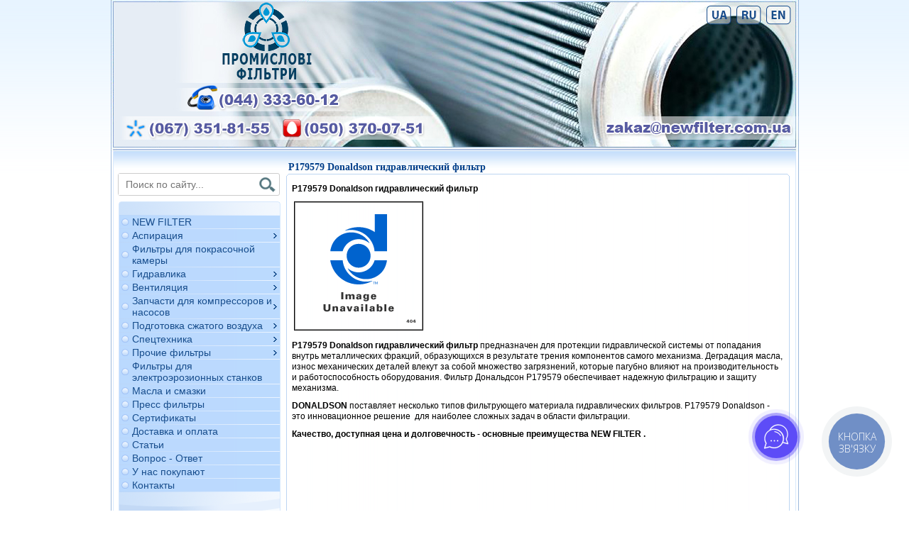

--- FILE ---
content_type: text/html; charset=windows-1251
request_url: https://newfilter.com.ua/ru/donaldson-gidravlik/p179579-donaldson-gidravlicheskiy-filtr.html
body_size: 9182
content:
<!DOCTYPE HTML PUBLIC "-//W3C//DTD HTML 4.01 Transitional//EN">
<html lang='ru'>
<head>
	<base href="//newfilter.com.ua/">
<link rel='canonical' href='https://newfilter.com.ua/ru/donaldson-gidravlik/p179579-donaldson-gidravlicheskiy-filtr.html'>


<meta property="og:title" content="P179579_Donaldson_гидравлический_фильтр" />
<meta property="og:description" content="P179579_Donaldson_гидравлический_фильтр" />

	<title>P179579_Donaldson_гидравлический_фильтр</title>
	<meta http-equiv="Content-Type" content="text/html; charset=windows-1251">
	<meta name="Keywords" content="P179579_Donaldson_гидравлический_фильтр">
	<meta name="Description" content="P179579_Donaldson_гидравлический_фильтр">
	<link href="/img_0/main.css" rel="stylesheet" type="text/css">

	<script language="javascript" src="/img_0/menuscript.js" type="text/javascript"></script>
	<script language="javascript" src="/img_0/flash_detect.js" type="text/javascript"></script>
	<script language="JavaScript" type="text/javascript">
		var requiredMajorVersion = 6;
		var requiredMinorVersion = 0;
		var requiredRevision = 0;

		var swfUrl = "images/~lst/flash";
		var swfWidth = '498';
		var swfHeight = '214';
		var bgColor = "#0c3258";
	</script>
        <script src="//lib.effect.com.ua/old-2013/js/jquery-latest.js" type="text/javascript"></script>
		<script src="//lib.effect.com.ua/old-2013/js/jquery.placeholder.min.js" type="text/javascript"></script>
		<script type="text/javascript">
			jQuery(function() {
				jQuery('input[placeholder], textarea[placeholder]').placeholder();
			});
		</script>
        <!-- Module 280-5: Slideshow -->
	<script src="//lib.effect.com.ua/old-2013/_modules/CCM280-5/slideshow2-coin-0.9.2.js" type="text/javascript"></script>


</head>
<body>

<!-- Google Tag Manager -->
<noscript><iframe src="//www.googletagmanager.com/ns.html?id=GTM-PM4PF6"
height="0" width="0" style="display:none;visibility:hidden"></iframe></noscript>
<script>(function(w,d,s,l,i){if(parent.document.getElementById('toolbarframe'))return true;w[l]=w[l]||[];w[l].push({'gtm.start':
new Date().getTime(),event:'gtm.js'});var f=d.getElementsByTagName(s)[0],
j=d.createElement(s),dl=l!='dataLayer'?'&l='+l:'';j.async=true;j.src=
'//www.googletagmanager.com/gtm.js?id='+i+dl;f.parentNode.insertBefore(j,f);
})(window,document,'script','dataLayer','GTM-PM4PF6');</script>
<!-- End Google Tag Manager -->

	<div class="mainCenter">
		<table class="centeredTable h100" width="969" cellpadding="0" cellspacing="0" border="0">
			<tr>
				<td class="h100">
					<table class="h100" cellpadding="0" cellspacing="0" border="0">
						<col width="240"><col width="729">
						<tr>
							<td colspan="2">
								<div class="headImages">
									<table class="headImagesTable" cellpadding="0" cellspacing="0" border="0">
										<tr>
											<td class="head1 headHeight"><div id="bl_2"><table class="t1" style="WIDTH: 400px" cellspacing="0" cellpadding="0" border="0">
<tbody>
<tr>
<td><img height="214" alt="shapka_lev.jpg" src="//newfilter.com.ua/images/~lst/shapka_lev.jpg" width="471" usemap="#myMap"> <map id="myMap" name="myMap"><area shape="rect" alt="" title="" coords="106,121,334,159" href="tel:+380443336012" target=""><area shape="rect" alt="" title="" coords="18,164,227,200" href="tel:+380673518155" target=""><area shape="rect" alt="" title="" coords="238,165,446,200" href="tel:+380503700751" target=""></map></td></tr></tbody></table></div></td>
											<td class="head2 headHeight"><div id="bl_3"><table class="t1" style="WIDTH: 400px" cellspacing="0" cellpadding="0" border="0">
<tbody>
<tr>
<td><img height="214" alt="shapka_prav.jpg" src="//newfilter.com.ua/images/~lst/shapka_prav.jpg" width="498" usemap="#myMap2"> <map id="myMap2" name="myMap2"><area shape="RECT" target="_self" coords="224,164,488,192" href="mailto:zakaz@newfilter.com.ua"><area shape="RECT" target="_self" coords="368,9,401,31" href="//newfilter.com.ua/ua/promislovi-filtri-new-filter.html"><area shape="RECT" target="_self" coords="411,8,443,33" href="//newfilter.com.ua/"><area shape="RECT" target="_self" coords="453,9,484,32" href="//newfilter.com.ua/en/new-filter-industrial-filters.html"></map></td></tr></tbody></table></div></td>
										</tr>
									</table>
								</div>
							</td>
						</tr>
						<tr>
							<td class="leftColumn h100">
								<table class="leftBlock h100" cellpadding="0" cellspacing="0" border="0">
									<tr><td class="bl1Td"><div id="bl_1"><table class="leftBlock h100" style="MARGIN-TOP: 23px" cellspacing="0" cellpadding="0" border="0">
<tbody>
<tr>
<td class="bl1Td">
<div id="bl_1">
<table class="t1" style="MARGIN-TOP: 7px; MARGIN-LEFT: 10px" cellspacing="0" cellpadding="0" width="95%" border="0">
<tbody>
<tr>
<td>
<form class="search" name="searching" action="/search.html" method="get"><input maxlength="256" name="search" placeholder="Поиск по сайту..."> <input class="searchButton" type="image" src="//newfilter.com.ua/img_0/search.png" value="Подача запроса"> </form></td></tr></tbody></table></div></td></tr></tbody></table></div></td></tr>
									<tr>
										<td class="aL vT leftmenu">
											<div id="gPageMenu1" title="">
	<table class="w100" cellspacing=0 cellpadding=0 border="0" id="submenu_1">
		<col width="228"><col width="1">
		<tr><td class="w100" colspan="2"><img src="img_0/menu_top.gif" height="20" width="228" alt=""></td></tr>
	<tr>
	<td class="menu_delimiter" height="1" colspan="2">
	<img src="/img_0/1px.gif" width="1" height="1" border="0"></td></tr>
	<tr>
	<td id="menu_1_1" class="menutd">
		<table class="h100 w100" cellspacing=0 cellpadding=0 border=0>
			<col width="19"><col width="*"><col width="10">
			<tr>
				<td class="item"><img src="/img_0/1px.gif" width="10" height="11" alt=""></td>
				<td><a href="/ru/new_filter.html" class="lmenu1" id="textLink1_1">NEW FILTER</a></td>
				<td class="noArrow"><img src="/img_0/1px.gif" width="6" height="7" alt=""></td>
			</tr>			
		</table>
	</td>
	<td><img src="/img_0/1px.gif" height="1" width="1" border="0"></td></tr>
	<tr>
	<td class="menu_delimiter" height="1" colspan="2">
	<img src="/img_0/1px.gif" width="1" height="1" border="0"></td></tr>
	<tr>
	<td id="menu_1_2" class="menutd">
		<table class="h100 w100" cellspacing=0 cellpadding=0 border=0>
			<col width="19"><col width="*"><col width="10">
			<tr>
				<td class="item"><img src="/img_0/1px.gif" width="10" height="11" alt=""></td>
				<td><a href="/ru/filtri_promishlennoj_aspiracii/aspiratsiya.html" class="lmenu1" id="textLink1_2">Аспирация</a></td>
				<td class="arrow"><img src="/img_0/1px.gif" width="6" height="7" alt=""></td>
			</tr>			
		</table>
	</td>
	<td class="vT"><div class="rel">
	<table class="menuHid w100" border="0" cellpadding="0" cellspacing="0" id="submenu_1_2">
		<tr>
			<td class="submenu_border h100">
				<table border="0" cellpadding="0" cellspacing="0" class="dmenutab w100">
	<tr>
	<td class="dmenutd21" id="menu_1_2_1">
		<table class="w100" cellspacing=0 cellpadding=0 border=0>
		<col width="9"><col width="*"><col width="10">
			<tr>
				<td class="item2"><img src="/img_0/1px.gif" width="9" height="3" alt=""></td>			
				<td class="pR10" nowrap><a href="/ru/filtri_promishlennoj_aspiracii/kartridjnye-filtry-aspiratsiya.html" class="lmenu2" id="textLink1_2_1">Картриджные фильтры</a></td>
				<td class="noArrow"><img src="/img_0/1px.gif" width="10" height="7" alt=""></td>
			</tr>
		</table>
	</td>
	<td class="vT"><div class="rel"><img src="/img_0/1px.gif" height="1" width="1" border="0"></div></td>
	<tr>
	<td class="submenu_delimiter2" height="1" colspan="2">
	<img src="/img_0/1px.gif" width="1" height="1" border="0"></td></tr>
	<tr>
	<td class="dmenutd21" id="menu_1_2_2">
		<table class="w100" cellspacing=0 cellpadding=0 border=0>
		<col width="9"><col width="*"><col width="10">
			<tr>
				<td class="item2"><img src="/img_0/1px.gif" width="9" height="3" alt=""></td>			
				<td class="pR10" nowrap><a href="/ru/filtri_promishlennoj_aspiracii/tkanevye-filtry.html" class="lmenu2" id="textLink1_2_2">Тканевые фильтры</a></td>
				<td class="noArrow"><img src="/img_0/1px.gif" width="10" height="7" alt=""></td>
			</tr>
		</table>
	</td>
	<td class="vT"><div class="rel"><img src="/img_0/1px.gif" height="1" width="1" border="0"></div></td>
	<tr>
	<td class="submenu_delimiter2" height="1" colspan="2">
	<img src="/img_0/1px.gif" width="1" height="1" border="0"></td></tr>
	<tr>
	<td class="dmenutd21" id="menu_1_2_3">
		<table class="w100" cellspacing=0 cellpadding=0 border=0>
		<col width="9"><col width="*"><col width="10">
			<tr>
				<td class="item2"><img src="/img_0/1px.gif" width="9" height="3" alt=""></td>			
				<td class="pR10" nowrap><a href="/ru/filtri_promishlennoj_aspiracii/strujkootsosy.html" class="lmenu2" id="textLink1_2_3">Стружкоотсосы</a></td>
				<td class="noArrow"><img src="/img_0/1px.gif" width="10" height="7" alt=""></td>
			</tr>
		</table>
	</td>
	<td class="vT"><div class="rel"><img src="/img_0/1px.gif" height="1" width="1" border="0"></div></td>
				</table>
			</td>
		</tr>
	</table>
	</div></td></tr>
	<tr>
	<td class="menu_delimiter" height="1" colspan="2">
	<img src="/img_0/1px.gif" width="1" height="1" border="0"></td></tr>
	<tr>
	<td id="menu_1_3" class="menutd">
		<table class="h100 w100" cellspacing=0 cellpadding=0 border=0>
			<col width="19"><col width="*"><col width="10">
			<tr>
				<td class="item"><img src="/img_0/1px.gif" width="10" height="11" alt=""></td>
				<td><a href="/ru/filtry-dlya-pokrasochnoy-kamery.html" class="lmenu1" id="textLink1_3">Фильтры для покрасочной камеры</a></td>
				<td class="noArrow"><img src="/img_0/1px.gif" width="6" height="7" alt=""></td>
			</tr>			
		</table>
	</td>
	<td><img src="/img_0/1px.gif" height="1" width="1" border="0"></td></tr>
	<tr>
	<td class="menu_delimiter" height="1" colspan="2">
	<img src="/img_0/1px.gif" width="1" height="1" border="0"></td></tr>
	<tr>
	<td id="menu_1_4" class="menutd">
		<table class="h100 w100" cellspacing=0 cellpadding=0 border=0>
			<col width="19"><col width="*"><col width="10">
			<tr>
				<td class="item"><img src="/img_0/1px.gif" width="10" height="11" alt=""></td>
				<td><a href="/ru/filtr_gidravlicheskij/gidravlika.html" class="lmenu1" id="textLink1_4">Гидравлика</a></td>
				<td class="arrow"><img src="/img_0/1px.gif" width="6" height="7" alt=""></td>
			</tr>			
		</table>
	</td>
	<td class="vT"><div class="rel">
	<table class="menuHid w100" border="0" cellpadding="0" cellspacing="0" id="submenu_1_4">
		<tr>
			<td class="submenu_border h100">
				<table border="0" cellpadding="0" cellspacing="0" class="dmenutab w100">
	<tr>
	<td class="dmenutd21" id="menu_1_4_1">
		<table class="w100" cellspacing=0 cellpadding=0 border=0>
		<col width="9"><col width="*"><col width="10">
			<tr>
				<td class="item2"><img src="/img_0/1px.gif" width="9" height="3" alt=""></td>			
				<td class="pR10" nowrap><a href="/ru/filtr_gidravlicheskij/filtry-gidravlika.html" class="lmenu2" id="textLink1_4_1">Фильтры</a></td>
				<td class="noArrow"><img src="/img_0/1px.gif" width="10" height="7" alt=""></td>
			</tr>
		</table>
	</td>
	<td class="vT"><div class="rel"><img src="/img_0/1px.gif" height="1" width="1" border="0"></div></td>
	<tr>
	<td class="submenu_delimiter2" height="1" colspan="2">
	<img src="/img_0/1px.gif" width="1" height="1" border="0"></td></tr>
	<tr>
	<td class="dmenutd21" id="menu_1_4_2">
		<table class="w100" cellspacing=0 cellpadding=0 border=0>
		<col width="9"><col width="*"><col width="10">
			<tr>
				<td class="item2"><img src="/img_0/1px.gif" width="9" height="3" alt=""></td>			
				<td class="pR10" nowrap><a href="/ru/filtr_gidravlicheskij/komplektuyushchie.html" class="lmenu2" id="textLink1_4_2">Комплектующие</a></td>
				<td class="noArrow"><img src="/img_0/1px.gif" width="10" height="7" alt=""></td>
			</tr>
		</table>
	</td>
	<td class="vT"><div class="rel"><img src="/img_0/1px.gif" height="1" width="1" border="0"></div></td>
	<tr>
	<td class="submenu_delimiter2" height="1" colspan="2">
	<img src="/img_0/1px.gif" width="1" height="1" border="0"></td></tr>
	<tr>
	<td class="dmenutd21" id="menu_1_4_3">
		<table class="w100" cellspacing=0 cellpadding=0 border=0>
		<col width="9"><col width="*"><col width="10">
			<tr>
				<td class="item2"><img src="/img_0/1px.gif" width="9" height="3" alt=""></td>			
				<td class="pR10" nowrap><a href="/ru/filtr_gidravlicheskij/gidravlika.html" class="lmenu2" id="textLink1_4_3">Манжеты</a></td>
				<td class="noArrow"><img src="/img_0/1px.gif" width="10" height="7" alt=""></td>
			</tr>
		</table>
	</td>
	<td class="vT"><div class="rel"><img src="/img_0/1px.gif" height="1" width="1" border="0"></div></td>
	<tr>
	<td class="submenu_delimiter2" height="1" colspan="2">
	<img src="/img_0/1px.gif" width="1" height="1" border="0"></td></tr>
	<tr>
	<td class="dmenutd21" id="menu_1_4_4">
		<table class="w100" cellspacing=0 cellpadding=0 border=0>
		<col width="9"><col width="*"><col width="10">
			<tr>
				<td class="item2"><img src="/img_0/1px.gif" width="9" height="3" alt=""></td>			
				<td class="pR10" nowrap><a href="/ru/rvd/rukava-vysokogo-davleniya.html" class="lmenu2" id="textLink1_4_4">РВД</a></td>
				<td class="noArrow"><img src="/img_0/1px.gif" width="10" height="7" alt=""></td>
			</tr>
		</table>
	</td>
	<td class="vT"><div class="rel"><img src="/img_0/1px.gif" height="1" width="1" border="0"></div></td>
				</table>
			</td>
		</tr>
	</table>
	</div></td></tr>
	<tr>
	<td class="menu_delimiter" height="1" colspan="2">
	<img src="/img_0/1px.gif" width="1" height="1" border="0"></td></tr>
	<tr>
	<td id="menu_1_5" class="menutd">
		<table class="h100 w100" cellspacing=0 cellpadding=0 border=0>
			<col width="19"><col width="*"><col width="10">
			<tr>
				<td class="item"><img src="/img_0/1px.gif" width="10" height="11" alt=""></td>
				<td><a href="/ru/ventilyatsiya2.html" class="lmenu1" id="textLink1_5">Вентиляция</a></td>
				<td class="arrow"><img src="/img_0/1px.gif" width="6" height="7" alt=""></td>
			</tr>			
		</table>
	</td>
	<td class="vT"><div class="rel">
	<table class="menuHid w100" border="0" cellpadding="0" cellspacing="0" id="submenu_1_5">
		<tr>
			<td class="submenu_border h100">
				<table border="0" cellpadding="0" cellspacing="0" class="dmenutab w100">
	<tr>
	<td class="dmenutd21" id="menu_1_5_1">
		<table class="w100" cellspacing=0 cellpadding=0 border=0>
		<col width="9"><col width="*"><col width="10">
			<tr>
				<td class="item2"><img src="/img_0/1px.gif" width="9" height="3" alt=""></td>			
				<td class="pR10" nowrap><a href="/ru/ventilyatory-_glavnaya_.html" class="lmenu2" id="textLink1_5_1">Вентиляторы</a></td>
				<td class="noArrow"><img src="/img_0/1px.gif" width="10" height="7" alt=""></td>
			</tr>
		</table>
	</td>
	<td class="vT"><div class="rel"><img src="/img_0/1px.gif" height="1" width="1" border="0"></div></td>
	<tr>
	<td class="submenu_delimiter2" height="1" colspan="2">
	<img src="/img_0/1px.gif" width="1" height="1" border="0"></td></tr>
	<tr>
	<td class="dmenutd21" id="menu_1_5_2">
		<table class="w100" cellspacing=0 cellpadding=0 border=0>
		<col width="9"><col width="*"><col width="10">
			<tr>
				<td class="item2"><img src="/img_0/1px.gif" width="9" height="3" alt=""></td>			
				<td class="pR10" nowrap><a href="/ru/ventiljacionnie_filtri/ventiljacionnie_filtri.html" class="lmenu2" id="textLink1_5_2">Вентиляционные фильтры</a></td>
				<td class="noArrow"><img src="/img_0/1px.gif" width="10" height="7" alt=""></td>
			</tr>
		</table>
	</td>
	<td class="vT"><div class="rel"><img src="/img_0/1px.gif" height="1" width="1" border="0"></div></td>
	<tr>
	<td class="submenu_delimiter2" height="1" colspan="2">
	<img src="/img_0/1px.gif" width="1" height="1" border="0"></td></tr>
	<tr>
	<td class="dmenutd21" id="menu_1_5_3">
		<table class="w100" cellspacing=0 cellpadding=0 border=0>
		<col width="9"><col width="*"><col width="10">
			<tr>
				<td class="item2"><img src="/img_0/1px.gif" width="9" height="3" alt=""></td>			
				<td class="pR10" nowrap><a href="/ru/vozduhovody.html" class="lmenu2" id="textLink1_5_3">Воздуховоды</a></td>
				<td class="noArrow"><img src="/img_0/1px.gif" width="10" height="7" alt=""></td>
			</tr>
		</table>
	</td>
	<td class="vT"><div class="rel"><img src="/img_0/1px.gif" height="1" width="1" border="0"></div></td>
	<tr>
	<td class="submenu_delimiter2" height="1" colspan="2">
	<img src="/img_0/1px.gif" width="1" height="1" border="0"></td></tr>
	<tr>
	<td class="dmenutd21" id="menu_1_5_4">
		<table class="w100" cellspacing=0 cellpadding=0 border=0>
		<col width="9"><col width="*"><col width="10">
			<tr>
				<td class="item2"><img src="/img_0/1px.gif" width="9" height="3" alt=""></td>			
				<td class="pR10" nowrap><a href=" //newfilter.com.ua/mailbox.htm.html" class="lmenu2" id="textLink1_5_4">Фильтр-боксы</a></td>
				<td class="noArrow"><img src="/img_0/1px.gif" width="10" height="7" alt=""></td>
			</tr>
		</table>
	</td>
	<td class="vT"><div class="rel"><img src="/img_0/1px.gif" height="1" width="1" border="0"></div></td>
	<tr>
	<td class="submenu_delimiter2" height="1" colspan="2">
	<img src="/img_0/1px.gif" width="1" height="1" border="0"></td></tr>
	<tr>
	<td class="dmenutd21" id="menu_1_5_5">
		<table class="w100" cellspacing=0 cellpadding=0 border=0>
		<col width="9"><col width="*"><col width="10">
			<tr>
				<td class="item2"><img src="/img_0/1px.gif" width="9" height="3" alt=""></td>			
				<td class="pR10" nowrap><a href="/ru/aksessuary-i-komplektuyushchie.html" class="lmenu2" id="textLink1_5_5">Аксессуары и комплектующие</a></td>
				<td class="noArrow"><img src="/img_0/1px.gif" width="10" height="7" alt=""></td>
			</tr>
		</table>
	</td>
	<td class="vT"><div class="rel"><img src="/img_0/1px.gif" height="1" width="1" border="0"></div></td>
	<tr>
	<td class="submenu_delimiter2" height="1" colspan="2">
	<img src="/img_0/1px.gif" width="1" height="1" border="0"></td></tr>
	<tr>
	<td class="dmenutd21" id="menu_1_5_6">
		<table class="w100" cellspacing=0 cellpadding=0 border=0>
		<col width="9"><col width="*"><col width="10">
			<tr>
				<td class="item2"><img src="/img_0/1px.gif" width="9" height="3" alt=""></td>			
				<td class="pR10" nowrap><a href="/ru/pritochno-vytyajnye-ustanovki.html" class="lmenu2" id="textLink1_5_6">Приточно-вытяжные установки</a></td>
				<td class="noArrow"><img src="/img_0/1px.gif" width="10" height="7" alt=""></td>
			</tr>
		</table>
	</td>
	<td class="vT"><div class="rel"><img src="/img_0/1px.gif" height="1" width="1" border="0"></div></td>
	<tr>
	<td class="submenu_delimiter2" height="1" colspan="2">
	<img src="/img_0/1px.gif" width="1" height="1" border="0"></td></tr>
	<tr>
	<td class="dmenutd21" id="menu_1_5_7">
		<table class="w100" cellspacing=0 cellpadding=0 border=0>
		<col width="9"><col width="*"><col width="10">
			<tr>
				<td class="item2"><img src="/img_0/1px.gif" width="9" height="3" alt=""></td>			
				<td class="pR10" nowrap><a href="/ru/rekuperatory_-nagrevateli-i-ohladiteli.html" class="lmenu2" id="textLink1_5_7">Рекуператоры, нагреватели и охладители</a></td>
				<td class="noArrow"><img src="/img_0/1px.gif" width="10" height="7" alt=""></td>
			</tr>
		</table>
	</td>
	<td class="vT"><div class="rel"><img src="/img_0/1px.gif" height="1" width="1" border="0"></div></td>
	<tr>
	<td class="submenu_delimiter2" height="1" colspan="2">
	<img src="/img_0/1px.gif" width="1" height="1" border="0"></td></tr>
	<tr>
	<td class="dmenutd21" id="menu_1_5_8">
		<table class="w100" cellspacing=0 cellpadding=0 border=0>
		<col width="9"><col width="*"><col width="10">
			<tr>
				<td class="item2"><img src="/img_0/1px.gif" width="9" height="3" alt=""></td>			
				<td class="pR10" nowrap><a href="/ru/reshetki.html" class="lmenu2" id="textLink1_5_8">Вентиляционные решетки</a></td>
				<td class="noArrow"><img src="/img_0/1px.gif" width="10" height="7" alt=""></td>
			</tr>
		</table>
	</td>
	<td class="vT"><div class="rel"><img src="/img_0/1px.gif" height="1" width="1" border="0"></div></td>
	<tr>
	<td class="submenu_delimiter2" height="1" colspan="2">
	<img src="/img_0/1px.gif" width="1" height="1" border="0"></td></tr>
	<tr>
	<td class="dmenutd21" id="menu_1_5_9">
		<table class="w100" cellspacing=0 cellpadding=0 border=0>
		<col width="9"><col width="*"><col width="10">
			<tr>
				<td class="item2"><img src="/img_0/1px.gif" width="9" height="3" alt=""></td>			
				<td class="pR10" nowrap><a href=" //newfilter.com.ua/antipyl.html" class="lmenu2" id="textLink1_5_9">Антипыль</a></td>
				<td class="noArrow"><img src="/img_0/1px.gif" width="10" height="7" alt=""></td>
			</tr>
		</table>
	</td>
	<td class="vT"><div class="rel"><img src="/img_0/1px.gif" height="1" width="1" border="0"></div></td>
				</table>
			</td>
		</tr>
	</table>
	</div></td></tr>
	<tr>
	<td class="menu_delimiter" height="1" colspan="2">
	<img src="/img_0/1px.gif" width="1" height="1" border="0"></td></tr>
	<tr>
	<td id="menu_1_6" class="menutd">
		<table class="h100 w100" cellspacing=0 cellpadding=0 border=0>
			<col width="19"><col width="*"><col width="10">
			<tr>
				<td class="item"><img src="/img_0/1px.gif" width="10" height="11" alt=""></td>
				<td><a href="/ru/zapchasti_dlja_kompressora.html" class="lmenu1" id="textLink1_6">Запчасти для компрессоров и насосов</a></td>
				<td class="arrow"><img src="/img_0/1px.gif" width="6" height="7" alt=""></td>
			</tr>			
		</table>
	</td>
	<td class="vT"><div class="rel">
	<table class="menuHid w100" border="0" cellpadding="0" cellspacing="0" id="submenu_1_6">
		<tr>
			<td class="submenu_border h100">
				<table border="0" cellpadding="0" cellspacing="0" class="dmenutab w100">
	<tr>
	<td class="dmenutd21" id="menu_1_6_1">
		<table class="w100" cellspacing=0 cellpadding=0 border=0>
		<col width="9"><col width="*"><col width="10">
			<tr>
				<td class="item2"><img src="/img_0/1px.gif" width="9" height="3" alt=""></td>			
				<td class="pR10" nowrap><a href="/ru/filtr_dlja_kompressora/filtr_dlja_kompressora.html" class="lmenu2" id="textLink1_6_1">Фильтры</a></td>
				<td class="noArrow"><img src="/img_0/1px.gif" width="10" height="7" alt=""></td>
			</tr>
		</table>
	</td>
	<td class="vT"><div class="rel"><img src="/img_0/1px.gif" height="1" width="1" border="0"></div></td>
	<tr>
	<td class="submenu_delimiter2" height="1" colspan="2">
	<img src="/img_0/1px.gif" width="1" height="1" border="0"></td></tr>
	<tr>
	<td class="dmenutd21" id="menu_1_6_2">
		<table class="w100" cellspacing=0 cellpadding=0 border=0>
		<col width="9"><col width="*"><col width="10">
			<tr>
				<td class="item2"><img src="/img_0/1px.gif" width="9" height="3" alt=""></td>			
				<td class="pR10" nowrap><a href="/ru/zapchasti_dlja_kompressora/zapchasti-dlya-kompressorov-i-nasosov-rashodnye-chasti.html" class="lmenu2" id="textLink1_6_2">Запасные части</a></td>
				<td class="noArrow"><img src="/img_0/1px.gif" width="10" height="7" alt=""></td>
			</tr>
		</table>
	</td>
	<td class="vT"><div class="rel"><img src="/img_0/1px.gif" height="1" width="1" border="0"></div></td>
	<tr>
	<td class="submenu_delimiter2" height="1" colspan="2">
	<img src="/img_0/1px.gif" width="1" height="1" border="0"></td></tr>
	<tr>
	<td class="dmenutd21" id="menu_1_6_3">
		<table class="w100" cellspacing=0 cellpadding=0 border=0>
		<col width="9"><col width="*"><col width="10">
			<tr>
				<td class="item2"><img src="/img_0/1px.gif" width="9" height="3" alt=""></td>			
				<td class="pR10" nowrap><a href=" //newfilter.com.ua/ru/lopasti_grafitovie/grafitovye-lopatki-.html" class="lmenu2" id="textLink1_6_3">Лопасти ротора</a></td>
				<td class="noArrow"><img src="/img_0/1px.gif" width="10" height="7" alt=""></td>
			</tr>
		</table>
	</td>
	<td class="vT"><div class="rel"><img src="/img_0/1px.gif" height="1" width="1" border="0"></div></td>
	<tr>
	<td class="submenu_delimiter2" height="1" colspan="2">
	<img src="/img_0/1px.gif" width="1" height="1" border="0"></td></tr>
	<tr>
	<td class="dmenutd21" id="menu_1_6_4">
		<table class="w100" cellspacing=0 cellpadding=0 border=0>
		<col width="9"><col width="*"><col width="10">
			<tr>
				<td class="item2"><img src="/img_0/1px.gif" width="9" height="3" alt=""></td>			
				<td class="pR10" nowrap><a href="/ru/zapchasti_dlja_kompressora/remni-dlya-kompressorov.html" class="lmenu2" id="textLink1_6_4">Ремни</a></td>
				<td class="noArrow"><img src="/img_0/1px.gif" width="10" height="7" alt=""></td>
			</tr>
		</table>
	</td>
	<td class="vT"><div class="rel"><img src="/img_0/1px.gif" height="1" width="1" border="0"></div></td>
	<tr>
	<td class="submenu_delimiter2" height="1" colspan="2">
	<img src="/img_0/1px.gif" width="1" height="1" border="0"></td></tr>
	<tr>
	<td class="dmenutd21" id="menu_1_6_5">
		<table class="w100" cellspacing=0 cellpadding=0 border=0>
		<col width="9"><col width="*"><col width="10">
			<tr>
				<td class="item2"><img src="/img_0/1px.gif" width="9" height="3" alt=""></td>			
				<td class="pR10" nowrap><a href="/ru/maslo/maslo-dlya-kompressorov.html" class="lmenu2" id="textLink1_6_5">Масло</a></td>
				<td class="arrow"><img src="/img_0/1px.gif" width="10" height="7" alt=""></td>
			</tr>
		</table>
	</td>
	<td class="vT"><div class="rel">
	<table class="menuHid w100" border="0" cellpadding="0" cellspacing="0" id="submenu_1_6_5">
		<tr>
			<td class="submenu_border h100">
				<table border="0" cellpadding="0" cellspacing="0" class="dmenutab w100">
	<tr>
	<td class="dmenutd21" id="menu_1_6_5_1">
		<table class="w100" cellspacing=0 cellpadding=0 border=0>
		<col width="9"><col width="*"><col width="10">
			<tr>
				<td class="item2"><img src="/img_0/1px.gif" width="9" height="3" alt=""></td>			
				<td class="pR10" nowrap><a href="/ru/maslo/maslo_dlja_porshnevogo_kompressora.html" class="lmenu2" id="textLink1_6_5_1">Для поршневых компрессоров</a></td>
				<td class="noArrow"><img src="/img_0/1px.gif" width="10" height="7" alt=""></td>
			</tr>
		</table>
	</td>
	<td class="vT"><div class="rel"><img src="/img_0/1px.gif" height="1" width="1" border="0"></div></td>
	<tr>
	<td class="submenu_delimiter2" height="1" colspan="2">
	<img src="/img_0/1px.gif" width="1" height="1" border="0"></td></tr>
	<tr>
	<td class="dmenutd21" id="menu_1_6_5_2">
		<table class="w100" cellspacing=0 cellpadding=0 border=0>
		<col width="9"><col width="*"><col width="10">
			<tr>
				<td class="item2"><img src="/img_0/1px.gif" width="9" height="3" alt=""></td>			
				<td class="pR10" nowrap><a href="/ru/maslo/kompressornoe-maslo-dlya-vintovyh-kompressorov.html" class="lmenu2" id="textLink1_6_5_2">Для винтовых компрессоров</a></td>
				<td class="noArrow"><img src="/img_0/1px.gif" width="10" height="7" alt=""></td>
			</tr>
		</table>
	</td>
	<td class="vT"><div class="rel"><img src="/img_0/1px.gif" height="1" width="1" border="0"></div></td>
	<tr>
	<td class="submenu_delimiter2" height="1" colspan="2">
	<img src="/img_0/1px.gif" width="1" height="1" border="0"></td></tr>
	<tr>
	<td class="dmenutd21" id="menu_1_6_5_3">
		<table class="w100" cellspacing=0 cellpadding=0 border=0>
		<col width="9"><col width="*"><col width="10">
			<tr>
				<td class="item2"><img src="/img_0/1px.gif" width="9" height="3" alt=""></td>			
				<td class="pR10" nowrap><a href="/ru/maslo/maslo_dlja_vakuumnih_nasosov.html" class="lmenu2" id="textLink1_6_5_3">Для вакуумных насосов</a></td>
				<td class="noArrow"><img src="/img_0/1px.gif" width="10" height="7" alt=""></td>
			</tr>
		</table>
	</td>
	<td class="vT"><div class="rel"><img src="/img_0/1px.gif" height="1" width="1" border="0"></div></td>
				</table>
			</td>
		</tr>
	</table>
	</div></td>
				</table>
			</td>
		</tr>
	</table>
	</div></td></tr>
	<tr>
	<td class="menu_delimiter" height="1" colspan="2">
	<img src="/img_0/1px.gif" width="1" height="1" border="0"></td></tr>
	<tr>
	<td id="menu_1_7" class="menutd">
		<table class="h100 w100" cellspacing=0 cellpadding=0 border=0>
			<col width="19"><col width="*"><col width="10">
			<tr>
				<td class="item"><img src="/img_0/1px.gif" width="10" height="11" alt=""></td>
				<td><a href="/ru/podgotovka_sjatogo_vozduha/ochistka_sjatogo_vozduha.html" class="lmenu1" id="textLink1_7">Подготовка сжатого воздуха</a></td>
				<td class="arrow"><img src="/img_0/1px.gif" width="6" height="7" alt=""></td>
			</tr>			
		</table>
	</td>
	<td class="vT"><div class="rel">
	<table class="menuHid w100" border="0" cellpadding="0" cellspacing="0" id="submenu_1_7">
		<tr>
			<td class="submenu_border h100">
				<table border="0" cellpadding="0" cellspacing="0" class="dmenutab w100">
	<tr>
	<td class="dmenutd21" id="menu_1_7_1">
		<table class="w100" cellspacing=0 cellpadding=0 border=0>
		<col width="9"><col width="*"><col width="10">
			<tr>
				<td class="item2"><img src="/img_0/1px.gif" width="9" height="3" alt=""></td>			
				<td class="pR10" nowrap><a href="/ru/filtr_gidravlicheskij/omega/separatory-podgotovki-sjatogo-vozduha.html" class="lmenu2" id="textLink1_7_1">Сепаратор сжатого воздуха</a></td>
				<td class="noArrow"><img src="/img_0/1px.gif" width="10" height="7" alt=""></td>
			</tr>
		</table>
	</td>
	<td class="vT"><div class="rel"><img src="/img_0/1px.gif" height="1" width="1" border="0"></div></td>
	<tr>
	<td class="submenu_delimiter2" height="1" colspan="2">
	<img src="/img_0/1px.gif" width="1" height="1" border="0"></td></tr>
	<tr>
	<td class="dmenutd21" id="menu_1_7_2">
		<table class="w100" cellspacing=0 cellpadding=0 border=0>
		<col width="9"><col width="*"><col width="10">
			<tr>
				<td class="item2"><img src="/img_0/1px.gif" width="9" height="3" alt=""></td>			
				<td class="pR10" nowrap><a href="/ru/filtr_sjatogo_vozduha11.html" class="lmenu2" id="textLink1_7_2">Фильтры сжатого воздуха</a></td>
				<td class="noArrow"><img src="/img_0/1px.gif" width="10" height="7" alt=""></td>
			</tr>
		</table>
	</td>
	<td class="vT"><div class="rel"><img src="/img_0/1px.gif" height="1" width="1" border="0"></div></td>
	<tr>
	<td class="submenu_delimiter2" height="1" colspan="2">
	<img src="/img_0/1px.gif" width="1" height="1" border="0"></td></tr>
	<tr>
	<td class="dmenutd21" id="menu_1_7_3">
		<table class="w100" cellspacing=0 cellpadding=0 border=0>
		<col width="9"><col width="*"><col width="10">
			<tr>
				<td class="item2"><img src="/img_0/1px.gif" width="9" height="3" alt=""></td>			
				<td class="pR10" nowrap><a href="/ru/podgotovka_sjatogo_vozduha/osushitel_sjatogo_vozduha_refrijeratornogo_tipa_s_tochkoj_rosi_+3_c.html" class="lmenu2" id="textLink1_7_3">Рефрижераторные осушители</a></td>
				<td class="noArrow"><img src="/img_0/1px.gif" width="10" height="7" alt=""></td>
			</tr>
		</table>
	</td>
	<td class="vT"><div class="rel"><img src="/img_0/1px.gif" height="1" width="1" border="0"></div></td>
	<tr>
	<td class="submenu_delimiter2" height="1" colspan="2">
	<img src="/img_0/1px.gif" width="1" height="1" border="0"></td></tr>
	<tr>
	<td class="dmenutd21" id="menu_1_7_4">
		<table class="w100" cellspacing=0 cellpadding=0 border=0>
		<col width="9"><col width="*"><col width="10">
			<tr>
				<td class="item2"><img src="/img_0/1px.gif" width="9" height="3" alt=""></td>			
				<td class="pR10" nowrap><a href="/ru/podgotovka_sjatogo_vozduha/adsorbcionnij_osushitel_s_tochkoj_rosi_-40s_i_-70s.html" class="lmenu2" id="textLink1_7_4">Адсорбционные осушители</a></td>
				<td class="noArrow"><img src="/img_0/1px.gif" width="10" height="7" alt=""></td>
			</tr>
		</table>
	</td>
	<td class="vT"><div class="rel"><img src="/img_0/1px.gif" height="1" width="1" border="0"></div></td>
	<tr>
	<td class="submenu_delimiter2" height="1" colspan="2">
	<img src="/img_0/1px.gif" width="1" height="1" border="0"></td></tr>
	<tr>
	<td class="dmenutd21" id="menu_1_7_5">
		<table class="w100" cellspacing=0 cellpadding=0 border=0>
		<col width="9"><col width="*"><col width="10">
			<tr>
				<td class="item2"><img src="/img_0/1px.gif" width="9" height="3" alt=""></td>			
				<td class="pR10" nowrap><a href="/ru/magistralnie/magistralnye-filtry-podgotovka-sjatogo-vozduha.html" class="lmenu2" id="textLink1_7_5">Элементы к фильтрам</a></td>
				<td class="noArrow"><img src="/img_0/1px.gif" width="10" height="7" alt=""></td>
			</tr>
		</table>
	</td>
	<td class="vT"><div class="rel"><img src="/img_0/1px.gif" height="1" width="1" border="0"></div></td>
				</table>
			</td>
		</tr>
	</table>
	</div></td></tr>
	<tr>
	<td class="menu_delimiter" height="1" colspan="2">
	<img src="/img_0/1px.gif" width="1" height="1" border="0"></td></tr>
	<tr>
	<td id="menu_1_8" class="menutd">
		<table class="h100 w100" cellspacing=0 cellpadding=0 border=0>
			<col width="19"><col width="*"><col width="10">
			<tr>
				<td class="item"><img src="/img_0/1px.gif" width="10" height="11" alt=""></td>
				<td><a href=" //newfilter.com.ua/ru/brand-filters/filtry-po-brendu.html" class="lmenu1" id="textLink1_8">Спецтехника</a></td>
				<td class="arrow"><img src="/img_0/1px.gif" width="6" height="7" alt=""></td>
			</tr>			
		</table>
	</td>
	<td class="vT"><div class="rel">
	<table class="menuHid w100" border="0" cellpadding="0" cellspacing="0" id="submenu_1_8">
		<tr>
			<td class="submenu_border h100">
				<table border="0" cellpadding="0" cellspacing="0" class="dmenutab w100">
	<tr>
	<td class="dmenutd21" id="menu_1_8_1">
		<table class="w100" cellspacing=0 cellpadding=0 border=0>
		<col width="9"><col width="*"><col width="10">
			<tr>
				<td class="item2"><img src="/img_0/1px.gif" width="9" height="3" alt=""></td>			
				<td class="pR10" nowrap><a href="/ru/vozdushnie_filtri/filtr_vozdushnij.html" class="lmenu2" id="textLink1_8_1">Воздушные фильтры</a></td>
				<td class="arrow"><img src="/img_0/1px.gif" width="10" height="7" alt=""></td>
			</tr>
		</table>
	</td>
	<td class="vT"><div class="rel">
	<table class="menuHid w100" border="0" cellpadding="0" cellspacing="0" id="submenu_1_8_1">
		<tr>
			<td class="submenu_border h100">
				<table border="0" cellpadding="0" cellspacing="0" class="dmenutab w100">
	<tr>
	<td class="dmenutd21" id="menu_1_8_1_1">
		<table class="w100" cellspacing=0 cellpadding=0 border=0>
		<col width="9"><col width="*"><col width="10">
			<tr>
				<td class="item2"><img src="/img_0/1px.gif" width="9" height="3" alt=""></td>			
				<td class="pR10" nowrap><a href="/ru/vozdushnie_filtri/filtr_vozdushnij.html" class="lmenu2" id="textLink1_8_1_1">Фильтроэлементы</a></td>
				<td class="noArrow"><img src="/img_0/1px.gif" width="10" height="7" alt=""></td>
			</tr>
		</table>
	</td>
	<td class="vT"><div class="rel"><img src="/img_0/1px.gif" height="1" width="1" border="0"></div></td>
	<tr>
	<td class="submenu_delimiter2" height="1" colspan="2">
	<img src="/img_0/1px.gif" width="1" height="1" border="0"></td></tr>
	<tr>
	<td class="dmenutd21" id="menu_1_8_1_2">
		<table class="w100" cellspacing=0 cellpadding=0 border=0>
		<col width="9"><col width="*"><col width="10">
			<tr>
				<td class="item2"><img src="/img_0/1px.gif" width="9" height="3" alt=""></td>			
				<td class="pR10" nowrap><a href="/ru/vozdushnie_filtri/korpus_vozdushnogo_filtra.html" class="lmenu2" id="textLink1_8_1_2">Корпусы</a></td>
				<td class="noArrow"><img src="/img_0/1px.gif" width="10" height="7" alt=""></td>
			</tr>
		</table>
	</td>
	<td class="vT"><div class="rel"><img src="/img_0/1px.gif" height="1" width="1" border="0"></div></td>
	<tr>
	<td class="submenu_delimiter2" height="1" colspan="2">
	<img src="/img_0/1px.gif" width="1" height="1" border="0"></td></tr>
	<tr>
	<td class="dmenutd21" id="menu_1_8_1_3">
		<table class="w100" cellspacing=0 cellpadding=0 border=0>
		<col width="9"><col width="*"><col width="10">
			<tr>
				<td class="item2"><img src="/img_0/1px.gif" width="9" height="3" alt=""></td>			
				<td class="pR10" nowrap><a href="/ru/chehly-dlya-vozdushnyh-filtrov.html" class="lmenu2" id="textLink1_8_1_3">Чехлы для воздушных фильтров</a></td>
				<td class="noArrow"><img src="/img_0/1px.gif" width="10" height="7" alt=""></td>
			</tr>
		</table>
	</td>
	<td class="vT"><div class="rel"><img src="/img_0/1px.gif" height="1" width="1" border="0"></div></td>
				</table>
			</td>
		</tr>
	</table>
	</div></td>
	<tr>
	<td class="submenu_delimiter2" height="1" colspan="2">
	<img src="/img_0/1px.gif" width="1" height="1" border="0"></td></tr>
	<tr>
	<td class="dmenutd21" id="menu_1_8_2">
		<table class="w100" cellspacing=0 cellpadding=0 border=0>
		<col width="9"><col width="*"><col width="10">
			<tr>
				<td class="item2"><img src="/img_0/1px.gif" width="9" height="3" alt=""></td>			
				<td class="pR10" nowrap><a href="/ru/filtr_masljanij/filtr_masljanij.html" class="lmenu2" id="textLink1_8_2">Масляные фильтры</a></td>
				<td class="noArrow"><img src="/img_0/1px.gif" width="10" height="7" alt=""></td>
			</tr>
		</table>
	</td>
	<td class="vT"><div class="rel"><img src="/img_0/1px.gif" height="1" width="1" border="0"></div></td>
	<tr>
	<td class="submenu_delimiter2" height="1" colspan="2">
	<img src="/img_0/1px.gif" width="1" height="1" border="0"></td></tr>
	<tr>
	<td class="dmenutd21" id="menu_1_8_3">
		<table class="w100" cellspacing=0 cellpadding=0 border=0>
		<col width="9"><col width="*"><col width="10">
			<tr>
				<td class="item2"><img src="/img_0/1px.gif" width="9" height="3" alt=""></td>			
				<td class="pR10" nowrap><a href="/ru/toplivnie_filtri/filtr_toplivnij.html" class="lmenu2" id="textLink1_8_3">Топливные фильтры</a></td>
				<td class="noArrow"><img src="/img_0/1px.gif" width="10" height="7" alt=""></td>
			</tr>
		</table>
	</td>
	<td class="vT"><div class="rel"><img src="/img_0/1px.gif" height="1" width="1" border="0"></div></td>
	<tr>
	<td class="submenu_delimiter2" height="1" colspan="2">
	<img src="/img_0/1px.gif" width="1" height="1" border="0"></td></tr>
	<tr>
	<td class="dmenutd21" id="menu_1_8_4">
		<table class="w100" cellspacing=0 cellpadding=0 border=0>
		<col width="9"><col width="*"><col width="10">
			<tr>
				<td class="item2"><img src="/img_0/1px.gif" width="9" height="3" alt=""></td>			
				<td class="pR10" nowrap><a href="/ru/brand-filters/filtry-po-brendu.html" class="lmenu2" id="textLink1_8_4">Поиск по бренду</a></td>
				<td class="noArrow"><img src="/img_0/1px.gif" width="10" height="7" alt=""></td>
			</tr>
		</table>
	</td>
	<td class="vT"><div class="rel"><img src="/img_0/1px.gif" height="1" width="1" border="0"></div></td>
				</table>
			</td>
		</tr>
	</table>
	</div></td></tr>
	<tr>
	<td class="menu_delimiter" height="1" colspan="2">
	<img src="/img_0/1px.gif" width="1" height="1" border="0"></td></tr>
	<tr>
	<td class="menutd" id="menu_1_9">
		<table class="h100 w100" cellspacing=0 cellpadding=0 border=0>
		<col width="19"><col width="*"><col width="10">
			<tr>
				<td class="item"><img src="/img_0/1px.gif" width="10" height="11" alt=""></td>
				<td>Прочие фильтры</td>
				<td class="arrow"><img src="/img_0/1px.gif" width="6" height="7" alt=""></td>
			</tr>			
		</table>
	</td><td class="vT"><div class="rel">
	<table class="menuHid w100" border="0" cellpadding="0" cellspacing="0" id="submenu_1_9">
		<tr>
			<td class="submenu_border h100">
				<table border="0" cellpadding="0" cellspacing="0" class="dmenutab w100">
	<tr>
	<td class="dmenutd21" id="menu_1_9_1">
		<table class="w100" cellspacing=0 cellpadding=0 border=0>
		<col width="9"><col width="*"><col width="10">
			<tr>
				<td class="item2"><img src="/img_0/1px.gif" width="9" height="3" alt=""></td>			
				<td class="pR10" nowrap><a href="/ru/podgotovka_sjatogo_vozduha/koalestsentnye-filtry-sjatogo-vozduha-filtry-koalestsery.html" class="lmenu2" id="textLink1_9_1">Коалесцентные </a></td>
				<td class="noArrow"><img src="/img_0/1px.gif" width="10" height="7" alt=""></td>
			</tr>
		</table>
	</td>
	<td class="vT"><div class="rel"><img src="/img_0/1px.gif" height="1" width="1" border="0"></div></td>
	<tr>
	<td class="submenu_delimiter2" height="1" colspan="2">
	<img src="/img_0/1px.gif" width="1" height="1" border="0"></td></tr>
	<tr>
	<td class="dmenutd21" id="menu_1_9_2">
		<table class="w100" cellspacing=0 cellpadding=0 border=0>
		<col width="9"><col width="*"><col width="10">
			<tr>
				<td class="item2"><img src="/img_0/1px.gif" width="9" height="3" alt=""></td>			
				<td class="pR10" nowrap><a href="/ru/electroerozia/filtry-dlya-elektroerozio-h-stankov.html" class="lmenu2" id="textLink1_9_2">Электроэрозионные</a></td>
				<td class="noArrow"><img src="/img_0/1px.gif" width="10" height="7" alt=""></td>
			</tr>
		</table>
	</td>
	<td class="vT"><div class="rel"><img src="/img_0/1px.gif" height="1" width="1" border="0"></div></td>
	<tr>
	<td class="submenu_delimiter2" height="1" colspan="2">
	<img src="/img_0/1px.gif" width="1" height="1" border="0"></td></tr>
	<tr>
	<td class="dmenutd21" id="menu_1_9_3">
		<table class="w100" cellspacing=0 cellpadding=0 border=0>
		<col width="9"><col width="*"><col width="10">
			<tr>
				<td class="item2"><img src="/img_0/1px.gif" width="9" height="3" alt=""></td>			
				<td class="pR10" nowrap><a href="/ru/filtri_promishlennoj_aspiracii/meshochnye-filtry-.html" class="lmenu2" id="textLink1_9_3">Мешочные фильтры</a></td>
				<td class="noArrow"><img src="/img_0/1px.gif" width="10" height="7" alt=""></td>
			</tr>
		</table>
	</td>
	<td class="vT"><div class="rel"><img src="/img_0/1px.gif" height="1" width="1" border="0"></div></td>
	<tr>
	<td class="submenu_delimiter2" height="1" colspan="2">
	<img src="/img_0/1px.gif" width="1" height="1" border="0"></td></tr>
	<tr>
	<td class="dmenutd21" id="menu_1_9_4">
		<table class="w100" cellspacing=0 cellpadding=0 border=0>
		<col width="9"><col width="*"><col width="10">
			<tr>
				<td class="item2"><img src="/img_0/1px.gif" width="9" height="3" alt=""></td>			
				<td class="pR10" nowrap><a href="/ru/polipropilen/sterilizuyushchaya-filtratsiya-vozduha-_-gazov-l-filtry-dlya-farmatsevtiki.html" class="lmenu2" id="textLink1_9_4">Фармацевтические</a></td>
				<td class="noArrow"><img src="/img_0/1px.gif" width="10" height="7" alt=""></td>
			</tr>
		</table>
	</td>
	<td class="vT"><div class="rel"><img src="/img_0/1px.gif" height="1" width="1" border="0"></div></td>
	<tr>
	<td class="submenu_delimiter2" height="1" colspan="2">
	<img src="/img_0/1px.gif" width="1" height="1" border="0"></td></tr>
	<tr>
	<td class="dmenutd21" id="menu_1_9_5">
		<table class="w100" cellspacing=0 cellpadding=0 border=0>
		<col width="9"><col width="*"><col width="10">
			<tr>
				<td class="item2"><img src="/img_0/1px.gif" width="9" height="3" alt=""></td>			
				<td class="pR10" nowrap><a href="/ru/polipropilen/filtratsiya-v-pishchevoy-promyshlennosti.html" class="lmenu2" id="textLink1_9_5">Пищевые</a></td>
				<td class="noArrow"><img src="/img_0/1px.gif" width="10" height="7" alt=""></td>
			</tr>
		</table>
	</td>
	<td class="vT"><div class="rel"><img src="/img_0/1px.gif" height="1" width="1" border="0"></div></td>
	<tr>
	<td class="submenu_delimiter2" height="1" colspan="2">
	<img src="/img_0/1px.gif" width="1" height="1" border="0"></td></tr>
	<tr>
	<td class="dmenutd21" id="menu_1_9_6">
		<table class="w100" cellspacing=0 cellpadding=0 border=0>
		<col width="9"><col width="*"><col width="10">
			<tr>
				<td class="item2"><img src="/img_0/1px.gif" width="9" height="3" alt=""></td>			
				<td class="pR10" nowrap><a href="/ru/filtri_gaza/filtratsiya-tehnicheskih-gazov.html" class="lmenu2" id="textLink1_9_6">Фильтры технических газов</a></td>
				<td class="noArrow"><img src="/img_0/1px.gif" width="10" height="7" alt=""></td>
			</tr>
		</table>
	</td>
	<td class="vT"><div class="rel"><img src="/img_0/1px.gif" height="1" width="1" border="0"></div></td>
				</table>
			</td>
		</tr>
	</table>
	</div></td></tr>
	<tr>
	<td class="menu_delimiter" height="1" colspan="2">
	<img src="/img_0/1px.gif" width="1" height="1" border="0"></td></tr>
	<tr>
	<td id="menu_1_10" class="menutd">
		<table class="h100 w100" cellspacing=0 cellpadding=0 border=0>
			<col width="19"><col width="*"><col width="10">
			<tr>
				<td class="item"><img src="/img_0/1px.gif" width="10" height="11" alt=""></td>
				<td><a href="/ru/electroerozia/filtry-dlya-elektroerozio-h-stankov.html" class="lmenu1" id="textLink1_10">Фильтры для электроэрозионных станков</a></td>
				<td class="noArrow"><img src="/img_0/1px.gif" width="6" height="7" alt=""></td>
			</tr>			
		</table>
	</td>
	<td><img src="/img_0/1px.gif" height="1" width="1" border="0"></td></tr>
	<tr>
	<td class="menu_delimiter" height="1" colspan="2">
	<img src="/img_0/1px.gif" width="1" height="1" border="0"></td></tr>
	<tr>
	<td id="menu_1_11" class="menutd">
		<table class="h100 w100" cellspacing=0 cellpadding=0 border=0>
			<col width="19"><col width="*"><col width="10">
			<tr>
				<td class="item"><img src="/img_0/1px.gif" width="10" height="11" alt=""></td>
				<td><a href="/ru/masla-smazki.html" class="lmenu1" id="textLink1_11">Масла и смазки</a></td>
				<td class="noArrow"><img src="/img_0/1px.gif" width="6" height="7" alt=""></td>
			</tr>			
		</table>
	</td>
	<td><img src="/img_0/1px.gif" height="1" width="1" border="0"></td></tr>
	<tr>
	<td class="menu_delimiter" height="1" colspan="2">
	<img src="/img_0/1px.gif" width="1" height="1" border="0"></td></tr>
	<tr>
	<td id="menu_1_12" class="menutd">
		<table class="h100 w100" cellspacing=0 cellpadding=0 border=0>
			<col width="19"><col width="*"><col width="10">
			<tr>
				<td class="item"><img src="/img_0/1px.gif" width="10" height="11" alt=""></td>
				<td><a href="/ru/press-filtry/press-filtry.html" class="lmenu1" id="textLink1_12">Пресс фильтры</a></td>
				<td class="noArrow"><img src="/img_0/1px.gif" width="6" height="7" alt=""></td>
			</tr>			
		</table>
	</td>
	<td><img src="/img_0/1px.gif" height="1" width="1" border="0"></td></tr>
	<tr>
	<td class="menu_delimiter" height="1" colspan="2">
	<img src="/img_0/1px.gif" width="1" height="1" border="0"></td></tr>
	<tr>
	<td id="menu_1_13" class="menutd">
		<table class="h100 w100" cellspacing=0 cellpadding=0 border=0>
			<col width="19"><col width="*"><col width="10">
			<tr>
				<td class="item"><img src="/img_0/1px.gif" width="10" height="11" alt=""></td>
				<td><a href="/ru/sertifikati.html" class="lmenu1" id="textLink1_13">Сертификаты</a></td>
				<td class="noArrow"><img src="/img_0/1px.gif" width="6" height="7" alt=""></td>
			</tr>			
		</table>
	</td>
	<td><img src="/img_0/1px.gif" height="1" width="1" border="0"></td></tr>
	<tr>
	<td class="menu_delimiter" height="1" colspan="2">
	<img src="/img_0/1px.gif" width="1" height="1" border="0"></td></tr>
	<tr>
	<td id="menu_1_14" class="menutd">
		<table class="h100 w100" cellspacing=0 cellpadding=0 border=0>
			<col width="19"><col width="*"><col width="10">
			<tr>
				<td class="item"><img src="/img_0/1px.gif" width="10" height="11" alt=""></td>
				<td><a href="/ru/dostavka-i-oplata.html" class="lmenu1" id="textLink1_14">Доставка и оплата</a></td>
				<td class="noArrow"><img src="/img_0/1px.gif" width="6" height="7" alt=""></td>
			</tr>			
		</table>
	</td>
	<td><img src="/img_0/1px.gif" height="1" width="1" border="0"></td></tr>
	<tr>
	<td class="menu_delimiter" height="1" colspan="2">
	<img src="/img_0/1px.gif" width="1" height="1" border="0"></td></tr>
	<tr>
	<td id="menu_1_15" class="menutd">
		<table class="h100 w100" cellspacing=0 cellpadding=0 border=0>
			<col width="19"><col width="*"><col width="10">
			<tr>
				<td class="item"><img src="/img_0/1px.gif" width="10" height="11" alt=""></td>
				<td><a href="/ru/stati/polezno-znat---stati.html" class="lmenu1" id="textLink1_15">Статьи</a></td>
				<td class="noArrow"><img src="/img_0/1px.gif" width="6" height="7" alt=""></td>
			</tr>			
		</table>
	</td>
	<td><img src="/img_0/1px.gif" height="1" width="1" border="0"></td></tr>
	<tr>
	<td class="menu_delimiter" height="1" colspan="2">
	<img src="/img_0/1px.gif" width="1" height="1" border="0"></td></tr>
	<tr>
	<td id="menu_1_16" class="menutd">
		<table class="h100 w100" cellspacing=0 cellpadding=0 border=0>
			<col width="19"><col width="*"><col width="10">
			<tr>
				<td class="item"><img src="/img_0/1px.gif" width="10" height="11" alt=""></td>
				<td><a href="/ru/vopros-_---otvet-_.html" class="lmenu1" id="textLink1_16">Вопрос - Ответ</a></td>
				<td class="noArrow"><img src="/img_0/1px.gif" width="6" height="7" alt=""></td>
			</tr>			
		</table>
	</td>
	<td><img src="/img_0/1px.gif" height="1" width="1" border="0"></td></tr>
	<tr>
	<td class="menu_delimiter" height="1" colspan="2">
	<img src="/img_0/1px.gif" width="1" height="1" border="0"></td></tr>
	<tr>
	<td id="menu_1_17" class="menutd">
		<table class="h100 w100" cellspacing=0 cellpadding=0 border=0>
			<col width="19"><col width="*"><col width="10">
			<tr>
				<td class="item"><img src="/img_0/1px.gif" width="10" height="11" alt=""></td>
				<td><a href="/ru/ventiljacionnie_filtri/zaprosu1.html" class="lmenu1" id="textLink1_17">У нас покупают</a></td>
				<td class="noArrow"><img src="/img_0/1px.gif" width="6" height="7" alt=""></td>
			</tr>			
		</table>
	</td>
	<td><img src="/img_0/1px.gif" height="1" width="1" border="0"></td></tr>
	<tr>
	<td class="menu_delimiter" height="1" colspan="2">
	<img src="/img_0/1px.gif" width="1" height="1" border="0"></td></tr>
	<tr>
	<td id="menu_1_18" class="menutd">
		<table class="h100 w100" cellspacing=0 cellpadding=0 border=0>
			<col width="19"><col width="*"><col width="10">
			<tr>
				<td class="item"><img src="/img_0/1px.gif" width="10" height="11" alt=""></td>
				<td><a href="/ru/kontakty-new-filter.html" class="lmenu1" id="textLink1_18">Контакты</a></td>
				<td class="noArrow"><img src="/img_0/1px.gif" width="6" height="7" alt=""></td>
			</tr>			
		</table>
	</td>
	<td><img src="/img_0/1px.gif" height="1" width="1" border="0"></td></tr>
	<tr>
	<td class="menu_delimiter" height="1" colspan="2">
	<img src="/img_0/1px.gif" width="1" height="1" border="0"></td></tr>
	<tr><td><img src="img_0/menu_bottom.gif" height="40" width="228" alt=""></td></tr>
	</table></div>
										</td>
									</tr>
									<tr><td class="aL vT"><div id="bl_4"><table class="t1" style="MARGIN-TOP: 5px; MARGIN-LEFT: 11px" cellspacing="0" cellpadding="0" width="228" border="0">
<tbody>
<tr>
<td>
<table class="t0" cellspacing="0" cellpadding="0" width="100%">
<tbody>
<tr>
<td>
<form action="//newfilter.com.ua/uscr/forms2.asp?formID=1935" method="post">
<table class="customForm" style="BORDER-RIGHT: #85aff2 2px solid; BORDER-TOP: #85aff2 2px solid; BORDER-LEFT: #85aff2 2px solid; BORDER-BOTTOM: #85aff2 2px solid" cellspacing="0" cellpadding="0">
<tbody>
<tr>
<td style="COLOR: #1764c5"><strong>ОБРАТНАЯ СВЯЗЬ</strong></td></tr>
<tr>
<td><input name="formdata[][***Имя]" placeholder="Имя*"> </td></tr>
<tr>
<td><input name="formdata[][***Контактный телефон]" placeholder="Контактный телефон*"> </td></tr>
<tr>
<td><input class="submitCall" style="WIDTH: 120px; CURSOR: pointer; HEIGHT: 25px" type="submit" value="Жду звонка!"> </td></tr></tbody></table></form></td></tr></tbody></table></td></tr></tbody></table>
<table class="t1" style="MARGIN-TOP: -10px" cellspacing="10" cellpadding="5" width="100%" border="0">
<tbody align="middle">
<tr>
<td style="BORDER-BOTTOM: gray 1px dashed"><strong><font color="#336bb0"><img height="25" alt="" hspace="0" src="//newfilter.com.ua/images/pod_menu/_bez_nds.gif" width="165" border="0"></font></strong></td></tr>
<tr>
<td style="BORDER-BOTTOM: gray 1px dashed"><strong><font color="#336bb0"><a href="//newfilter.com.ua/ru/aktsii-i-skidki-ot-new-filter.html" target="_self"><img height="25" alt="" hspace="0" src="//newfilter.com.ua/images/aktsii/aktsii.gif" width="165" border="0"></a></font></strong></td></tr>
<tr>
<td style="BORDER-BOTTOM: gray 1px dashed"><strong><font color="#336bb0">Продукция продается по <br>ОПТОВЫМ ЦЕНАМ</font></strong></td></tr>
<tr>
<td style="BORDER-BOTTOM: gray 1px dashed"><font color="#336bb0"><strong>Все консультации и помощь в подборе фильтров</strong><br></font><strong><font color="#ff0000"><img height="25" alt="" hspace="0" src="//newfilter.com.ua/images/pod_menu/_besplatno.gif" width="165" border="0"></font></strong></td></tr></tbody></table></div></td></tr>
									<tr><td class="h100 vM"><div id="bl_5"></div></td></tr>
									<tr><td class="aL vB"><div id="bl_6"><pre style="PADDING-RIGHT: 0px; PADDING-LEFT: 0px; PADDING-BOTTOM: 0px; MARGIN: 0px; PADDING-TOP: 0px"><pre style="PADDING-RIGHT: 0px; PADDING-LEFT: 0px; PADDING-BOTTOM: 0px; MARGIN: 0px; PADDING-TOP: 0px"><table><tbody><tr><td><script  > _shcp = []; _shcp.push({widget_id : 604704, widget : "Chat", side : "right", position : "center", template : "orange" }); (function() { var hcc = document.createElement("script"); hcc.type = "text/javascript"; hcc.async = true; hcc.src = ("https:" == document.location.protocol ? "https" : "http")+"://widget.siteheart.com/apps/js/sh.js"; var s = document.getElementsByTagName("script")[0]; s.parentNode.insertBefore(hcc, s.nextSibling); })(); </script><br><br><br><br><br><br><br><br><br><br><br><br><br><br><br><br></td></tr></tbody></table></div></td></tr>
								</table>
							</td>
							<td class="center contentTd h100">
								<table class="contentTable h100" cellpadding="0" cellspacing="0" border="0">
									<tr>
										<td class="contentTd1 vT">
											<div id="EBPN"  ><h1><b><b>P179579 </b>Donaldson гидравлический фильтр</b></h1></div>
										</td>
									</tr>
									<tr>
										<td class="EBPT">
											<div id="EBPT" >






















														






















														<p><b>P179579 Donaldson гидравлический фильтр</b></p><p>&nbsp;<img alt="" src="/images/artikuly---gidravlika/p159036-016-140.jpg" border="1" height="180" hspace="0" vspace="0" width="180"><br></p><p><b><b>P179579 </b>Donaldson гидравлический фильтр</b> предназначен для протекции гидравлической системы от попадания внутрь 
металлических фракций, образующихся в результате трения компонентов 
самого механизма. Деградация масла, износ механических деталей влекут за
 собой множество загрязнений, которые пагубно влияют на 
производительность и работоспособность оборудования. Фильтр 
Дональдсон P179579 обеспечивает надежную фильтрацию и защиту механизма. </p><p><b>DONALDSON</b>
 поставляет несколько типов фильтрующего материала гидравлических 
фильтров. P179579 Donaldson - это инновационное решение&nbsp; для наиболее 
сложных задач в области фильтрации.</p><p> <b>Качество, доступная цена и долговечность - основные преимущества NEW FILTER .</b></p><br><br><br><br><br><br><br><br><br><br><br><br><br><br><br><br><br>

<span style="font-size:8.0pt;mso-bidi-font-size:11.0pt;
font-family:&quot;Verdana&quot;,&quot;sans-serif&quot;;color:#A6A6A6;mso-themecolor:background1;
mso-themeshade:166">Теги: Фильтр гидравлический DONALDSON, Фильтр элемент
Donaldson, элемент<span style="mso-spacerun:yes">&nbsp; </span>гидравлический
Donaldson , Фильтр гидравлики<span style="mso-spacerun:yes">&nbsp;
</span>Donaldson,<span style="mso-spacerun:yes">&nbsp; </span>Фильтр гидравлического
масла Donaldson , корпус воздушного фильтра, ремонт гидравлики, Купить
фильтр<span style="mso-spacerun:yes">&nbsp; </span>гидравлики<span style="mso-spacerun:yes">&nbsp; </span>в Украине, Киеве, Львове, Одессе,
Днепропетровске, Харькове. Описание, характеристики, продажа, отзывы, NEW
FILTER, НЬЮ ФИЛЬТР</span>





















											





















											</div>
										</td>
									</tr>
								</table>
							</td>
						</tr>
					</table>
				</td>
			</tr>
			<tr>
				<td class="footerTd">
					<table class="footerMainTbl" cellpadding="0" cellspacing="0" border="0">
						<tr>
							<td class="footerTr1 vT">
								<img width="1" height="4" border="0" src="/img_0/1px.gif"></td>
						</tr>
						<tr>
							<td class="footerTr2">

								<table class="footerTbl" cellpadding="0" cellspacing="0" border="0">
									<col width="673"><col width="192"><col width="114">
									<tr>
										<td class="footerTd1"><div id="bl_7"><table class="t1" cellspacing="2" cellpadding="0" border="0">
<tbody>
<tr>
<td>&nbsp;</td>
<td>
<script  >
  (function(i,s,o,g,r,a,m){i['GoogleAnalyticsObject']=r;i[r]=i[r]||function(){
  (i[r].q=i[r].q||[]).push(arguments)},i[r].l=1*new Date();a=s.createElement(o),
  m=s.getElementsByTagName(o)[0];a.async=1;a.src=g;m.parentNode.insertBefore(a,m)
  })(window,document,'script','//www.google-analytics.com/analytics.js','ga');

  ga('create', 'UA-57494523-1', 'auto');
  ga('send', 'pageview');

</script>
</td>
<td><a href="http://www.google.com.ua/intl/ru/analytics/" target="_blank"><img height="31" alt="G Analytics" src="//lib.effect.com.ua/2018/ga/31-3.gif" width="88" border="0"></a></td></tr></tbody></table></div></td>
										<td class="footerTd2 aR vM">
											<a class="noDeco effect" href="//effect.com.ua/info.php" target="_blank" title="веб студия">разработка сайта</a>
										</td>
										<td class="footerTd3 vB">
											<a href="//effect.com.ua/info.php" target="_blank" title="веб студия">
												<img class="block noBorder" src="/img_0/effect.gif" width="114" height="39" vspace="0" hspace="0" border="0" alt="веб студия">
											</a>
										</td>
									</tr>
								</table>

							</td>
						</tr>
					</table>

				</td>
			</tr>
		</table>
	</div>


<script>
  (function(i,s,o,g,r,a,m){i['GoogleAnalyticsObject']=r;i[r]=i[r]||function(){
  (i[r].q=i[r].q||[]).push(arguments)},i[r].l=1*new Date();a=s.createElement(o),
  m=s.getElementsByTagName(o)[0];a.async=1;a.src=g;m.parentNode.insertBefore(a,m)
  })(window,document,'script','//www.google-analytics.com/analytics.js','ga');

  ga('create', 'UA-57494523-1', 'auto');
  ga('send', 'pageview');

</script>











<!--CLIENT CODE START-->
<!-- Date: 2021-3-1 -->
<script>(function(a,m,o,c,r,m){a[m]={id:"41509",hash:"b8a16e4a98e553cf41a17d4847b223b9335bbb36acd766b65df512281ce95527",locale:"ru",setMeta:function(p){this.params=(this.params||[]).concat([p])}};a[o]=a[o]||function(){(a[o].q=a[o].q||[]).push(arguments)};var d=a.document,s=d.createElement('script');s.async=true;s.id=m+'_script';s.src='https://gso.amocrm.ru/js/button.js?1614257110';d.head&&d.head.appendChild(s)}(window,0,'amoSocialButton',0,0,'amo_social_button'));</script>
<!--CLIENT CODE END-->




<!--CLIENT CODE START-->
<!-- Date: 2021-3-19 -->
<script type="text/javascript">
  (function(d, w, s) {
	var widgetHash = '0kxctjbo1cugihcqyn0u', gcw = d.createElement(s); gcw.type = 'text/javascript'; gcw.async = true;
	gcw.src = '//widgets.binotel.com/getcall/widgets/'+ widgetHash +'.js';
	var sn = d.getElementsByTagName(s)[0]; sn.parentNode.insertBefore(gcw, sn);
  })(document, window, 'script');
</script>
<!--CLIENT CODE END-->










</body>
</html>


--- FILE ---
content_type: application/javascript; charset=windows-1251
request_url: https://newfilter.com.ua/img_0/menuscript.js
body_size: 2101
content:
(function() {
var submenu		= 'submenu_';
var menuItem	= 'menu_';
var lPrev		= '';
var lParent		= '';
var lTimeout	= false;
var lHref		= '';
var lFirstTime	= true;
var lCurEl;
var lIndex1;

function addEvent(elm, evType, fn, useCapture) {
	if (elm.addEventListener) {
		elm.addEventListener(evType, fn, useCapture);
		return true;
	}
	else if (elm.attachEvent) {
		var r = elm.attachEvent('on' + evType, fn);
		return r;
	}
	else {
		elm['on' + evType] = fn;
	}
}

function init() {
	addEvent(document, 'mouseover', menuOver, true);
	addEvent(document, 'click', menuClick, true);
}

function getEventSrcElement(evt) {
	evt = (evt) ? evt : window.event;
	return (evt.srcElement) ? evt.srcElement : evt.target;
}

function menuClick(pEv) {
	if (!parent.document.getElementById('toolbarframe')){		
		lEl = getEventSrcElement(pEv);
			
		if(lElem = getEl(lEl)) {
			lIndex1=lElem.id.substr(5);
		
			if (lTextEl = document.getElementById('textLink'+lIndex1)){
				lHref=lTextEl.href;
			}
		}
		if(lHref != '')
			location.href = lHref;		
	}
}

function menuOver(pEv) {
	lEl = getEventSrcElement(pEv);
	
	if(lTimeout) window.clearTimeout(lTimeout);
	lTimeout = setTimeout(function(){changeClass(lEl)}, 100);
	lTimeout = setTimeout(function(){menu(lEl)}, 500);
}

function changeClass(pEl) {
	if((lEl = getEl(pEl)) && lFirstTime) {
		lCurEl = lEl;
		lIndex1 = lCurEl.id.substr(5);
		if (document.getElementById(submenu+lIndex1) || doHrefExist(lIndex1) || lCurEl.className == 'current') {
			switch(lCurEl.className){
				case "menutd":
						lCurEl.className='menutdOv';
						break;
				case "current":
						lCurEl.className='current over';
						break;						
				case "dmenutd21":
						lCurEl.className='dmenutd21a';
						break;
				case "menu2td":
						lCurEl.className='menu2tdOv';
						break;
				case "current2":
						lCurEl.className='current2 over';
						break;						
				case "dmenu2td21":
						lCurEl.className='dmenu2td21a';
						break;												
			}
			lFirstTime=false;
		}
	} else {
		if(!lFirstTime) {
			if (lEl.id != lCurEl.id) {
				switch(lCurEl.className) {
					case "menu2tdOv":
							lCurEl.className='menu2td';
							break;							
					case "current2 over":
							lCurEl.className='current2';
							break;							
					case "dmenu2td21a":
							lCurEl.className='dmenu2td21';
							break;	
					case "menutdOv":
							lCurEl.className='menutd';
							break;
					case "current over":
							lCurEl.className='current';
							break;						
					case "dmenutd21a":
							lCurEl.className='dmenutd21';
							break;													
				}
				lFirstTime = true;
			}
		}
	}
}

function doHrefExist (pIndex) {
	if (lTextEl = document.getElementById('textLink'+pIndex)) {
		return true;
	}
	return false;	
}

function menu(pEl) {
	if(lEl = getEl(pEl)) {
		var lBr = new Array();
		var lIndex = lEl.id.substr(5);
		var lIndexFull = false;
		
		lIndexFull = lIndex;
		lIndex = lIndex.substr(0, lIndex.lastIndexOf('_') );
		
		lParent = document.getElementById('submenu_'+lIndex); 
		if (lPrev != '') {
			closeNode(lPrev, 1);
		}
		
		if (lParent && lParent.style.display == 'block')
			closeNode(lIndex, -1);
		
		
		lIndex = lIndexFull || lIndex;
		openParentNode('_'+lIndex);
		
		if( strIn(lIndex, '_') == 1 && lIndex != lPrev && document.getElementById(submenu+lIndex) ) {
			lPrev = lIndex;
		}
		
		
		/*закрывает выпадающее меню следующего уровня при переходе на другой элемент меню текущего уровня*/
		// At this point we need to have TABLE reference.
		if(lParent.tagName == 'DIV') {
			lParent = lParent.getElementsByTagName('TABLE')[0];
		}
		
		lCh = lParent.rows; /*lCh - массив, который состоит елементов подменю*/
		for (var i = 0; i < lCh.length; i++) {
			lC = lCh[i].cells; /*lC - массив, который состоит из набора ячеек текущего елемента подменю*/
			for (var j = 0; j < lC.length; j++)
				if (lC[j].id.substr(0, 5) == menuItem && lC[j].id != lEl.id)
					lBr[lBr.length] = lC[j].id.substr(5);
		}

		for(var z = 0; z < lBr.length; z++) {
			if(document.getElementById(submenu+lBr[z]) && document.getElementById(submenu+lBr[z]).style.display == 'block') {
				closeNode(lBr[z], 1);
			}
		}
	}
	else if (lPrev != '') {
		closeNode(lPrev, 1);
		lPrev = '';
	}
}

// Переделать без replace :)
function strIn(haystack, needle) {
	var rExp = new RegExp(needle);	
	var i = 0;
	
	while(rExp.test(haystack)) {
	    haystack = haystack.replace('_', '');
	    i++;
	}
	return i;
}

function closeNode(pIndex, pF) {
	if (pF == 1) {
		/*закрывает текущий элемент*/
		el = document.getElementById(submenu+pIndex);
		el.style.display	= 'none';				
		el.style.visibility	= 'hidden';
	}
	
	/*рекурсивно закрывает дочерние элементы*/
	for (var i = 1; document.getElementById(menuItem+pIndex+'_'+i); i++) {
		el = document.getElementById(submenu+pIndex+'_'+i) || null;
		if(el && el.style.display == 'block') {
			closeNode(pIndex+'_'+i, 1);
		}
	}
}

function openParentNode(pIndex) {
	while( strIn(pIndex, '_') > 1) {
		if(el = document.getElementById(submenu.substr(0, 7) + pIndex)) {
			el.style.display	= 'block';
			el.style.visibility	= 'visible';
		}
		pIndex = pIndex.substr(0, pIndex.lastIndexOf('_'));
	}
}

function getEl(el) {
	if(el && el.tagName) {
		while (el.tagName.toLowerCase() != "body") {
			if (el.id.substr(0, 5) == menuItem)	return el;
			if ((el.id.substr(0, 8) == submenu) && el.id.length > 9)
				el = document.getElementById(menuItem+el.id.substr(8));
			else	el = el.parentNode;
		}
	} return false;
}


//addEvent(window, 'load', init, true);
document.addEventListener("DOMContentLoaded", init);

})();
